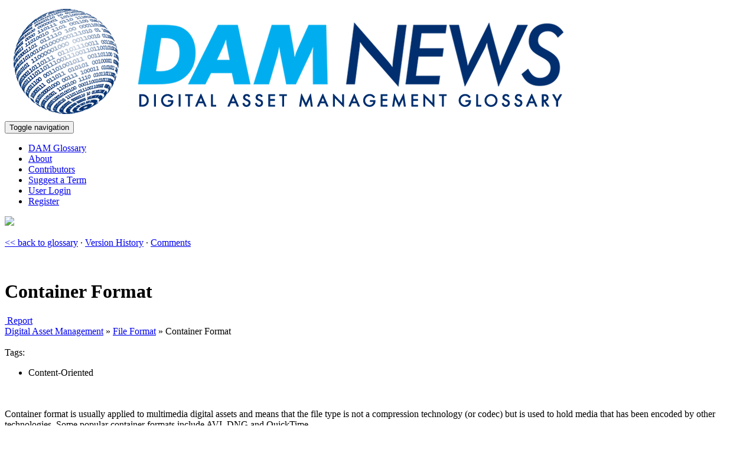

--- FILE ---
content_type: text/html; charset=UTF-8
request_url: https://damglossary.org/container-format
body_size: 4468
content:
<!DOCTYPE html>
<head>
<meta charset="utf-8">
<meta http-equiv="X-UA-Compatible" content="IE=edge">
<meta name="viewport" content="width=device-width, initial-scale=1">
<meta name="description" content="Container format is usually applied to multimedia digital assets and means that the file type is not a compression technology (or codec) but is used to hold media that has been encoded by other technologies. Some popular container formats include AVI..." />
<link rel="canonical" href="https://damglossary.org/Container Format" />
<title>DAM Glossary  - definition of Container Format</title>

<link href="/css/bootstrap.min.css" rel="stylesheet" type="text/css" />
<link href="/css/glossary.css" rel="stylesheet" type="text/css" />
<link href="/css/style.css" rel="stylesheet" type="text/css" />

<script type="text/javascript" src="/js/jquery-1.11.3.min.js"></script>
<script type="text/javascript" src="/js/bootstrap.min.js"></script>
<script type="text/javascript" src="/js/jquery-migrate-1.2.1.js"></script>

<script type="text/javascript" src="/js/jquery.cookie.js"></script>
<script type="text/javascript" src="/js/ui.core.js" ></script>
<script type="text/javascript" src="/js/ui.sortable.js"></script>
<script type="text/javascript" src="/js/jquery.form.js" ></script>
<!--
<script type="text/javascript" src="/js/jquery.tooltip.js" ></script>
-->
<script type="text/javascript" src="/js/damglossary.global.js" ></script>

<script src='/js/fancybox/jquery.fancybox-1.3.4.pack.js' type='text/javascript'></script>
<script src='/js/fancybox/jquery.easing-1.3.pack.js' type='text/javascript'></script>
<link href="/js/fancybox/jquery.fancybox-1.3.4.css" rel="stylesheet" type="text/css" />

<script type="text/javascript" src="/js/jquery-ui.min.js" ></script>
<link href="/css/smoothness/jquery-ui-1.7.3.custom.css" rel="stylesheet" type="text/css" />

<script type="text/javascript" src="/js/cookie-consent.js" ></script>
<link rel="stylesheet" href="https://damglossary.org/css/rating.css" />
<script type="text/javascript" src="https://damglossary.org/js/rating.js"></script>

<script type="text/javascript" src="/js/diff_match_patch.js"></script>

<script type="text/javascript">

var oldComment = null;

$(document).ready(function(){
	
		
	$('[data-toggle="tooltip"]').tooltip();
	
	$(".toggleVersion").click(function(){
		$this = $(this);
		var version = $(this).attr("rel");
		var current = $(".description").text();
		var compare = $(".compare_" + version).text();
		compareVersions(compare,current,"diff_"+version);
				
		$("#diffWrapper_" + version).toggle(10, function(){
			if ($(this).is(':visible')){
				$("span", $this).removeClass("glyphicon glyphicon-chevron-down");
				$("span", $this).addClass("glyphicon glyphicon-chevron-up");
			} else {
				$("span", $this).removeClass("glyphicon glyphicon-chevron-up");
				$("span", $this).addClass("glyphicon glyphicon-chevron-down");
			}
		});
		
		return false;
	});
	
	// Add multi related form
	var options = {
		dataType:  'json',
		success: showResponse
	};
	$('#newCommentForm').ajaxForm(options);
	
	// Counter for comment form
	addTextCounter("#commentBody",5000,true);
	
		
		
	});

// Response for comment form
function showResponse(responseText, statusText, xhr, $form)  {
	if (statusText == "success"){
		if (responseText.success == true){
			showSuccess(responseText.msg);
			window.location.reload();
		} else {
			showError(responseText.msg);
		}
	} else {
		showError(responseText.msg);
	}
}

// Diff comparison settings
var dmp = new diff_match_patch();
dmp.Diff_Timeout = 1;
dmp.Diff_EditCost = 4;

function compareVersions(str1,str2,target) {

  var text1 = str1;
  var text2 = str2;

  var ms_start = (new Date()).getTime();
  var d = dmp.diff_main(text1, text2);
  var ms_end = (new Date()).getTime();

  dmp.diff_cleanupSemantic(d);
  var ds = dmp.diff_prettyHtml(d);
  document.getElementById(target).innerHTML = ds;
}

</script>

</head>

<body>

<div class="logo">
	<a href="/" title="Return to home page"><img src="/images/dg-logo.png" class="img-responsive center-block" /></a>
</div>

<nav class="navbar navbar-default navbar-damnews">
	<div class="container">
		<div class="navbar-header">
		<button type="button" class="navbar-toggle collapsed" data-toggle="collapse" data-target="#bs-example-navbar-collapse-2">
		<span class="sr-only">Toggle navigation</span>
		<span class="icon-bar"></span>
		<span class="icon-bar"></span>
		<span class="icon-bar"></span>
		</button>
		<!--
		<a class="navbar-brand" href="#">Brand</a>
		-->
		</div>
	
		<div class="collapse navbar-collapse" id="bs-example-navbar-collapse-2">
			<ul class="nav navbar-nav">

				<li><a href="/">DAM Glossary</a></li>

				<li><a href="/about">About</a></li>
				<li><a href="/contributors">Contributors</a></li>
				<li><a href="/users/suggest">Suggest a Term</a></li>	
								<li><a href="/users/">User Login</a></li>
				<li><a href="/register/">Register</a></li>
							</ul>
			<!--
			<ul style="float:right;" class="nav navbar-nav navbar-right">
				<li class="nav-img">
				<a style="margin:0; padding:0;vertical-align:middle;line-height:36px;" href="https://twitter.com/MarketGlossary" title="Visit Market Glossary on Twitter" target="_blank"><img src="/images/icons/icon_twitter_32.png" border="0" /></a>
				</li>
			</ul> 
			-->	
		</div>
	</div>
</nav>


<!-- begin leader banner -->
<div class="container">
    <div class="row"> <!-- Give this div your desired background color -->
		<div class="col-lg-12 text-center">
	<div class="leaderBanner"><a data-link="https://img.damnews.org/click.php?bvr=48df399c4b7045032039b27bf1ac81b5" title="" href="#" target="_blank" rel="nofollow"><img src="https://img.damnews.org/damnews/leader/DAM-News-2015-5.jpg?bll=0&bvr=48df399c4b7045032039b27bf1ac81b5&url=aHR0cHM6Ly9kYW1nbG9zc2FyeS5vcmcvY29udGFpbmVyLWZvcm1hdA==&uenc=1" border="0" /></a></div>
		
		<script>
		$(".leaderBanner a").click(function(){
			var href = $(this).attr("data-link");
			$(this).attr("href",href);
		});
		</script>
		</div>
	</div>
</div>
<!-- end leader banner -->

<!-- Feedback DIVs for AJAX processes -->
<div class="container">
	<div class="row">
		<div class="col-lg-12">
			<div class="alert alert-success" id="status" style="display:none"></div>
			<div class="alert alert-danger" id="status_red" style="display:none"></div>
		</div>
	</div>
</div>
<!-- begin entry-content -->
<div class="container">

<div class="row">


<div class="col-lg-12">

<p><a href="/#Container Format">&lt;&lt; back to glossary</a> &middot; <a href="#history">Version History</a> &middot; <a href="#comments">Comments</a></p><br>

<h1 class="termTitle">Container Format</h1>

<div class="pull-right"><a data-toggle="tooltip" data-placement="top" title="Use this to report a term you believe to be contentious. You must be a registered member and logged in." href="/report/?termID=9"><i class="glyphicon glyphicon-flag"></i>&nbsp;Report</a></div>
</div>


<div class="col-lg-12">

<div class="breadcrumbs"><a data-toggle='tooltip' data-placement='top' title='Digital Asset Management (DAM) is a collective term applied to the process of storing, cataloguing, searching and delivering computer files (or digital assets). These may take the form of video, audio, images, print marketing collateral, office documents, fonts or 3D models. Digital Asset Management (DAM) systems centralise assets and establish a systematic approach to ingesting assets so they can be located more easily and used appropriately.' href='https://damglossary.org/#Digital Asset Management'>Digital Asset Management</a> &raquo;  <a data-toggle="tooltip" data-placement="top" title="File format is a catch-all term to describe the type of each digital file.  Some file formats are product-specific and will be named after the software or hardware used to create them.  Others are more generic and may be created by a wide range of tools." href="https://damglossary.org/#File Format">File Format</a> &raquo; Container Format</div><br>Tags: <ul class="tags"><li class="tagStatic" data-toggle="tooltip" data-placement="top" title="These terms relate to content-oriented digital assets, for example file formats or methods of delivering content."><span>Content-Oriented</span></li></ul><br /><br />
<div class="description">Container format is usually applied to multimedia digital assets and means that the file type is not a compression technology (or codec) but is used to hold media that has been encoded by other technologies. Some popular container formats include AVI, DNG and QuickTime.</div><br>

	<div id="rating_9" class="ratings">
	<div data-toggle="tooltip" data-placement="top" title="Rating: 0/5 (0 votes cast)" rel="static" class="star_1 ratings_stars ratings_blank"></div><div data-toggle="tooltip" data-placement="top" title="Rating: 0/5 (0 votes cast)" rel="static" class="star_2 ratings_stars ratings_blank"></div><div data-toggle="tooltip" data-placement="top" title="Rating: 0/5 (0 votes cast)" rel="static" class="star_3 ratings_stars ratings_blank"></div><div data-toggle="tooltip" data-placement="top" title="Rating: 0/5 (0 votes cast)" rel="static" class="star_4 ratings_stars ratings_blank"></div><div data-toggle="tooltip" data-placement="top" title="Rating: 0/5 (0 votes cast)" rel="static" class="star_5 ratings_stars ratings_blank"></div><div class="total_votes">Rating: 0/5 (0 votes cast)</div>	</div>
	<!-- begin term scope wrapper -->
<div class='termScopeWrapper'>

<!-- broader terms -->
<div class='termScopeBroader'><h3>Broader</h3><a data-toggle="tooltip" data-placement="top" title="File format is a catch-all term to describe the type of each digital file.  Some file formats are product-specific and will be named after the software or hardware used to create them.  Others are more generic and may be created by a wide range of tools." href="./#File Format">File Format</a></div>
<!-- narrower terms -->
<div class='termScopeNarrower'><h3>Narrower</h3>N/A</div>

<!-- related terms -->
<div class='termScopeRelated'><h3>Related</h3><a data-toggle="tooltip" data-placement="top" title="3GP is a video codec designed for delivery of media to mobile devices (e.g. telephones or PDAs) in particular those that are 3G enabled. 3GP is a heavily optimised variant of the MPEG-4 video format and 3gp files are usually small and well suited for mobile internet delivery. 3GP is also referred to as 3GPP after the Third Generation Partnership Project - a consortium of telecoms associations that invented the standard." href="./#3GP">3GP</a>, <a data-toggle="tooltip" data-placement="top" title="FLAC (Free Lossless Audio Codec) is a codec (compressor-decompressor or coder-decoder) which allows digital audio to be losslessly compressed such that file size is reduced without any information being lost." href="./#FLAC">FLAC</a>, <a data-toggle="tooltip" data-placement="top" title="H.264/MPEG-4 AVC is a video compression standard which was finalised in 2003.  It is widely used in DAM systems to provide a high quality preview of video files.  H.264 supersedes H.263 which is the basis for FLV (Flash Video)." href="./#H.264">H.264</a></div>
  
<div style='clear:both;'></div>

</div>
<!-- end term scope wrapper -->

<hr />
<a name="history" id="history"></a>
<h2>Version History for <strong class="dgGreen">Container Format</strong></h2>

<p class="pixels12">Click version numbers to view differences.</p>

	<strong>Current Version (1)</strong><br />
	<span class="pixels12">Created by Ralph Windsor on 02/07/2013 at 13:55</span><br /><br />
	<p align="right"><a href="#top" title="Back to top of page" class="topLink"></a></p>
<hr />
<a name="comments" id="comments"></a>
<h2>Comments for <strong class="dgGreen">Container Format</strong></h2>


<!-- begin comments wrapper -->
<div class="termCommentsWrapper">

<p>There are currently no comments for this term.</p>

<!-- begin new comment form -->
<a name="postcomment" id="postcomment"></a>
<h3>Post a Comment</h3>

	<p>You must be <a href="/register">registered</a> and <a href="/users/?r=container-format#postcomment">logged in</a> to post a comment.</p>
	<!-- end new comment form -->

</div>
<!-- end comments wrapper -->
<p align="right"><a href="#top" title="Back to top of page" class="topLink"></a></p>
</div>
<!-- end entry-content -->


</div>
</div>

<br />
<br />
<footer>
<div class="container">
<p class="text-center">
Copyright &copy; 2026 <a href="http://digitalassetmanagementnews.org/" target="_blank">Digital Asset Management News</a> and <a href="/contributors">Individual Contributors</a> &middot; <a href="/about">About</a></p>
</div>
<!-- LEAD -->
</footer>

<!-- paste analytics JS here -->
<script type="text/javascript">
var sc_project=9118733; 
var sc_invisible=1; 
var sc_security="6150ec44"; 
var sc_https=1; 
var scJsHost = (("https:" == document.location.protocol) ?
"https://secure." : "http://www.");
document.write("<sc"+"ript type='text/javascript' src='" +
scJsHost+
"statcounter.com/counter/counter.js'></"+"script>");
</script>
<noscript><div class="statcounter"><a title="free web stats"
href="http://statcounter.com/" target="_blank"><img
class="statcounter"
src="http://c.statcounter.com/9118733/0/6150ec44/1/"
alt="free web stats"></a></div></noscript>
</body>
</html>